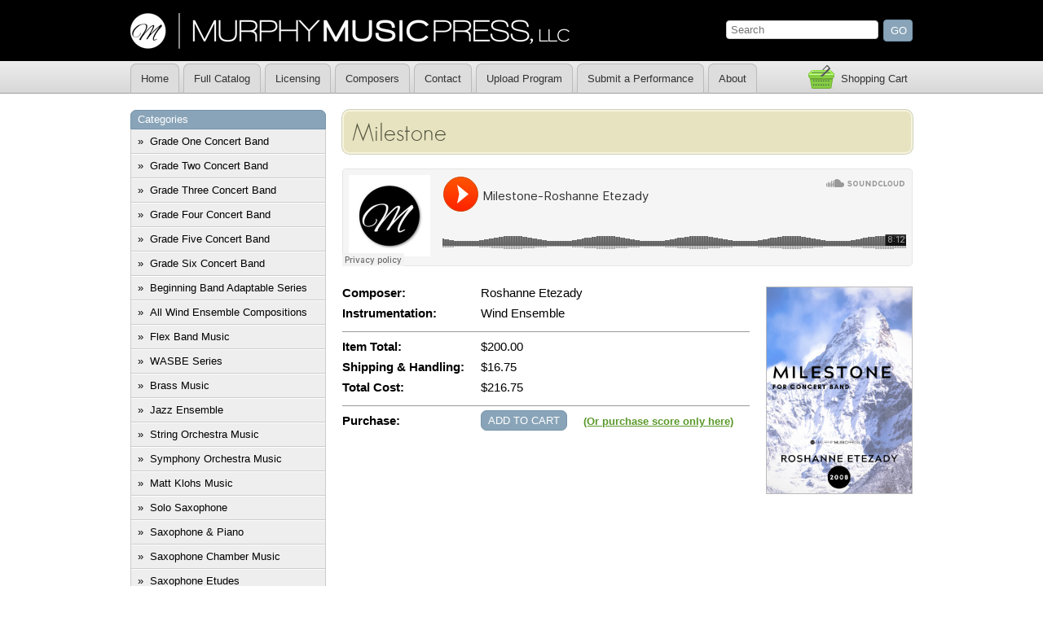

--- FILE ---
content_type: text/html; charset=UTF-8
request_url: https://www.murphymusicpress.com/products/cb4-417
body_size: 2930
content:
<!DOCTYPE html>
<html>
	<head>
		<meta charset="utf-8">
		<title>Milestone | Murphy Music Press, LLC</title>
		<script>
		(function(w,d,s,l,i){w[l]=w[l]||[];w[l].push({'gtm.start':
        new Date().getTime(),event:'gtm.js'});var f=d.getElementsByTagName(s)[0],
        j=d.createElement(s),dl=l!='dataLayer'?'&l='+l:'';j.async=true;j.src=
        'https://www.googletagmanager.com/gtm.js?id='+i+dl;f.parentNode.insertBefore(j,f);
        })(window,document,'script','dataLayer','GTM-TXWDP7ZP');
        </script>
		<link rel="stylesheet" href="https://www.murphymusicpress.com/css/styles.css" type="text/css">
		<link href="http://fonts.googleapis.com/css?family=Open+Sans:300" rel="stylesheet" type="text/css">
		<link href="https://www.murphymusicpress.com/css/GeoSansLightRegular.css" rel="stylesheet" type="text/css">
		<link rel="stylesheet" href="https://www.murphymusicpress.com/css/products.css" type="text/css">
		<link rel="icon" type="image/png" href="https://www.murphymusicpress.com/images/favicon.png">
		<meta name="keywords" content="Milestone, music, catalog, murphy music press">
		<meta name="description" content="Milestone">
		<script src="//code.jquery.com/jquery-1.7.min.js"></script>
		<script src="https://www.murphymusicpress.com/js/global.js"></script>
		<script src="https://www.murphymusicpress.com/js/products.js"></script>
		<!--[if lt IE 9]>
		<script type="text/javascript" src="//html5shiv.googlecode.com/svn/trunk/html5.js"></script>
		<![endif]-->
		<script async src="https://www.googletagmanager.com/gtag/js?id=G-SDBDQ69F4C"></script>
        <script>
            window.dataLayer = window.dataLayer || [];
            function gtag(){dataLayer.push(arguments);}
            gtag('js', new Date());
            
            gtag('config', 'G-SDBDQ69F4C');
        </script>
        <script>
        !function(f,b,e,v,n,t,s)
        {if(f.fbq)return;n=f.fbq=function(){n.callMethod?
        n.callMethod.apply(n,arguments):n.queue.push(arguments)};
        if(!f._fbq)f._fbq=n;n.push=n;n.loaded=!0;n.version='2.0';
        n.queue=[];t=b.createElement(e);t.async=!0;
        t.src=v;s=b.getElementsByTagName(e)[0];
        s.parentNode.insertBefore(t,s)}(window, document,'script',
        'https://connect.facebook.net/en_US/fbevents.js');
        fbq('init', '637181529106939');
        fbq('track', 'PageView');
        </script>
        <noscript><img height="1" width="1" style="display:none"
        src="https://www.facebook.com/tr?id=637181529106939&ev=PageView&noscript=1"
        /></noscript>
	</head>
	<body>
	    <noscript><iframe src="https://www.googletagmanager.com/ns.html?id=GTM-TXWDP7ZP"
height="0" width="0" style="display:none;visibility:hidden"></iframe></noscript>
		<header>
			<div class="wrapper">
				<a href="https://www.murphymusicpress.com/">Murphy Music Press</a>
				<form action="https://www.murphymusicpress.com/search" method="get" id="search">
					<div>
						<input type="text" name="query" placeholder="Search" value="" />
						<input type="submit" value="Go" />
					</div>
				</form>
			</div>
		</header>
		<nav>
			<ul id="tab-menu" class="wrapper">
				<li><a href="https://www.murphymusicpress.com/">Home</a></li>
				<li><a href="https://www.murphymusicpress.com/catalog">Full Catalog</a></li>
				<li><a href="https://www.murphymusicpress.com/licensing">Licensing</a></li>
								<li><a href="https://www.murphymusicpress.com/composers">Composers</a></li>
				<li><a href="https://www.murphymusicpress.com/contact">Contact</a></li>
                  <li><a href="https://www.murphymusicpress.com/upload-program">Upload Program</a></li>
                <li><a href="https://www.murphymusicpress.com/submit-performance">Submit a Performance</a></li>
              
				<li><a href="https://www.murphymusicpress.com/about">About</a></li>
				<li id="shopping-cart"><a href="#">Shopping Cart</a></li>
			</ul>
			<form id="view-cart" action="https://www.paypal.com/cgi-bin/webscr" method="post">
				<div>
					<input type="hidden" name="business" value="orders@murphymusicpress.com">
					<input type="hidden" name="cmd" value="_cart">
					<input type="hidden" name="display" value="1">
					<input type="hidden" name="notify_url" value="https://www.murphymusicpress.com/order/ipn" />
					<input type="hidden" name="cancel_return" value="https://www.murphymusicpress.com/" />
					<input type="hidden" name="return" value="https://www.murphymusicpress.com/order/processed" />
					<input type="hidden" name="shopping_url" value="https://www.murphymusicpress.com/">
				</div>
			</form>
		</nav>
		<div class="wrapper">
			<aside>
				<section id="categories">
					<h2>Categories</h2>
					<nav id="side-menu">
						<ul>
							<li><a href="https://www.murphymusicpress.com/catalog/Grade-One">Grade One Concert Band </a></li>
							<li><a href="https://www.murphymusicpress.com/catalog/Grade-Two">Grade Two Concert Band</a></li>
							<li><a href="https://www.murphymusicpress.com/catalog/Grade-Three">Grade Three Concert Band</a></li>
							<li><a href="https://www.murphymusicpress.com/catalog/Grade-Four">Grade Four Concert Band</a></li>
							<li><a href="https://www.murphymusicpress.com/catalog/Grade-Five">Grade Five Concert Band</a></li>
							<li><a href="https://www.murphymusicpress.com/catalog/Grade-Six">Grade Six Concert Band
</a></li>
							<li><a href="https://www.murphymusicpress.com/catalog/beginning-band">Beginning Band Adaptable Series</a></li>
							<li><a href="https://www.murphymusicpress.com/catalog/wind-ensemble-compositions">All Wind Ensemble Compositions</a></li>
							<li><a href="https://www.murphymusicpress.com/catalog/Flex-Music">Flex Band Music</a></li>
							<li><a href="https://www.murphymusicpress.com/catalog/WASBE-Series">WASBE Series</a></li>
							<li><a href="https://www.murphymusicpress.com/catalog/Brass-Music">Brass Music</a></li>
							<li><a href="https://www.murphymusicpress.com/catalog/Jazz-Ensemble">Jazz Ensemble</a></li>
							<li><a href="https://www.murphymusicpress.com/catalog/orchestral-music">String Orchestra Music</a></li>
							<li><a href="https://www.murphymusicpress.com/catalog/symphony-orchestra">Symphony Orchestra Music</a></li>
							<li><a href="https://www.murphymusicpress.com/catalog/Matt Klohs Music">Matt Klohs Music</a></li>
							<li><a href="https://www.murphymusicpress.com/catalog/solo-saxophone">Solo Saxophone</a></li>
							<li><a href="https://www.murphymusicpress.com/catalog/saxophone-and-piano">Saxophone &amp; Piano</a></li>
							<li><a href="https://www.murphymusicpress.com/catalog/saxophone-chamber-music">Saxophone Chamber Music</a></li>
							<li><a href="https://www.murphymusicpress.com/catalog/saxophone-etudes">Saxophone Etudes</a></li>
							<li><a href="https://www.murphymusicpress.com/catalog/saxophone-quartets">Saxophone Quartets</a></li>
							<li><a href="https://www.murphymusicpress.com/catalog/saxophone-recordings">Saxophone Recordings</a></li>
							<li><a href="https://www.murphymusicpress.com/catalog/Chamber-Music">Chamber Music</a></li>
							<li><a href="https://www.murphymusicpress.com/catalog/choral-music">Choral Music</a></li>
							<li><a href="https://www.murphymusicpress.com/catalog/Textbooks">Textbooks</a></li>
							<li><a href="https://www.murphymusicpress.com/catalog/Merch">Merch</a></li>
						</ul>
					</nav>
				</section>
				<a href="https://www.murphymusicpress.com/composer-submit" class="button">New Composer Submissions</a>
				<div class="fb-like-box" data-href="http://www.facebook.com/MurphyMusicPress" data-width="240" data-show-faces="true" data-stream="false" data-header="true"></div>
			</aside>
			<section id="main">
    			<script type="text/javascript">
    			$(document).ready(function() {
        			$("#productOpen").click(function() {
        				$("#relatedProductTogg").toggle("slow");
        			});
    			});
    			</script>
				<h1>Milestone</h1>
				<div class="product">
				    										<div class="sound-cloud">
						<iframe scrolling="no" frameborder="no" src="https://w.soundcloud.com/player/?url=https%3A//api.soundcloud.com/tracks/595048695&amp;auto_play=false&amp;hide_related=true&amp;show_comments=false&amp;show_user=false&amp;show_reposts=false&amp;visual=false"></iframe>
					</div>
															<img src="https://www.murphymusicpress.com/images/thumbs/milestone.png?aed47" alt="Milestone by Roshanne Etezady">
										<label>Composer:</label>
					<p>Roshanne Etezady</p>
					<div class="spacer"></div>
					<label>Instrumentation:</label>
					<div class="right">
					    <div>Wind Ensemble</div>
																									</div>
					<div class="spacer"></div>
					<hr>
					<label>Item Total:</label>
					<p>$200.00</p>
					<div class="spacer"></div>
					<label>Shipping &amp; Handling:</label>
					<p>$16.75</p>
					<div class="spacer"></div>
					<label>Total Cost:</label>
					<p>$216.75</p>
					<div class="spacer"></div>
					<hr>
					<label>Purchase:</label>
					<form action="https://www.paypal.com/cgi-bin/webscr" method="post" id="add-to-cart-form">
						<div>
							<input type="hidden" name="cmd" value="_cart">
							<input type="hidden" name="add" value="1">
							<input type="hidden" name="business" value="orders@murphymusicpress.com">
							<input type="hidden" name="currency_code" value="USD">
							<input type="hidden" name="quantity" value="1">
							<input type="hidden" name="item_name" value="Milestone">
							<input type="hidden" name="item_number" value="cb4-417">
																																			<input type="hidden" name="shipping" value="13">
							<input type="hidden" name="shipping2" value="0">
							<input type="hidden" name="handling_cart" value="3.75">
							<input type="hidden" name="amount" value="200">
							<input type="hidden" name="notify_url" value="https://www.murphymusicpress.com/order/ipn" />
							<input type="hidden" name="cancel_return" value="https://www.murphymusicpress.com/" />
							<input type="hidden" name="return" value="https://www.murphymusicpress.com/order/processed?amount=200" />
							<input type="hidden" name="shopping_url" value="https://www.murphymusicpress.com/">
							<input type="submit" id="add-to-cart" value="Add to Cart" onclick="javascript:addToCart();">
						
						</div>
						<div class="related-product">
						                                         <a href="https://www.murphymusicpress.com/products/cb4-417a" class="related-product">(Or purchase score only here)</a>
                                     						</div>
					</form>
										<div class="spacer"></div>
										<iframe class="issuuembed embed" src="https://www.yumpu.com/xx/embed/view/oRG5HK8VEl2u1qP3" frameborder="0" allowfullscreen="true" allowtransparency="true"></iframe>
									</div>
			</section>
			<div class="spacer"></div>
		</div>
		<footer>
			<div class="wrapper">
				<p>
					Copyright &copy; 2026					<a href="https://www.murphymusicpress.com/">Murphy Music Press, LCC</a>.
					All rights reserved.
				</p>
				<p>
					Logo design by Jess Pollis.
					Web design/development by <a href="http://www.kurlak.com">John Kurlak</a>.
				</p>
			</div>
		</footer>
	</body>
</html>

--- FILE ---
content_type: text/css; charset=UTF-8
request_url: https://www.murphymusicpress.com/css/products.css
body_size: 169
content:
.product label,#main .product p,#main .product .right {margin:10px 0 0;float:left;font-size:15px;line-height:15px;}.product label {font-weight:bold;width:170px;}#main .product p,#main .product .right {float:left;width:320px;}.space-above { margin-top:10px;}.product {position:relative;margin:10px 0 0;}.product img {position:absolute;right:0;float:right;}.product a {font-weight:bold;}hr {height:0;border:0;border-top:1px solid #999;margin:15px 0 0;width:500px;}.product form {float:left;margin:5px 0 0;}.product form > div { float:left;}.product .sound-cloud iframe {width:100%;height:120px;margin:10px 0;}.related-product { float:left;margin-left:10px;line-height:28px;}.embed { margin-top:20px;width:500px;height:375px}.supplemental-link { overflow-wrap:break-word;}

--- FILE ---
content_type: text/javascript; charset=UTF-8
request_url: https://www.murphymusicpress.com/js/global.js
body_size: 351
content:
$(function () {$('#shopping-cart > a').prop('href','javascript:viewCart();');$('a[class=external]').click(function () {var url = $(this).attr('href');window.open(url);return false;});$('#search input[type=submit]').click(function () {});});var viewCart = function () { gtag('event','conversion',{'send_to':'AW-16890310204/ixHFCM_oxKgaELzc9vU-', 'value':1.0, 'currency':'USD', 'event_callback':() => {const viewCartForm = $('#view-cart');if (viewCartForm) { viewCartForm.submit();} else { alert('There was an error processing your request.');}} });return false;};window.fbAsyncInit = function () {FB.init({appId:'251592751543320',status:true,cookie:true,xfbml:true,channelUrl:'http://www.efficientcode.com/murphy/channel'});};$.getScript('//connect.facebook.net/en_US/all.js');